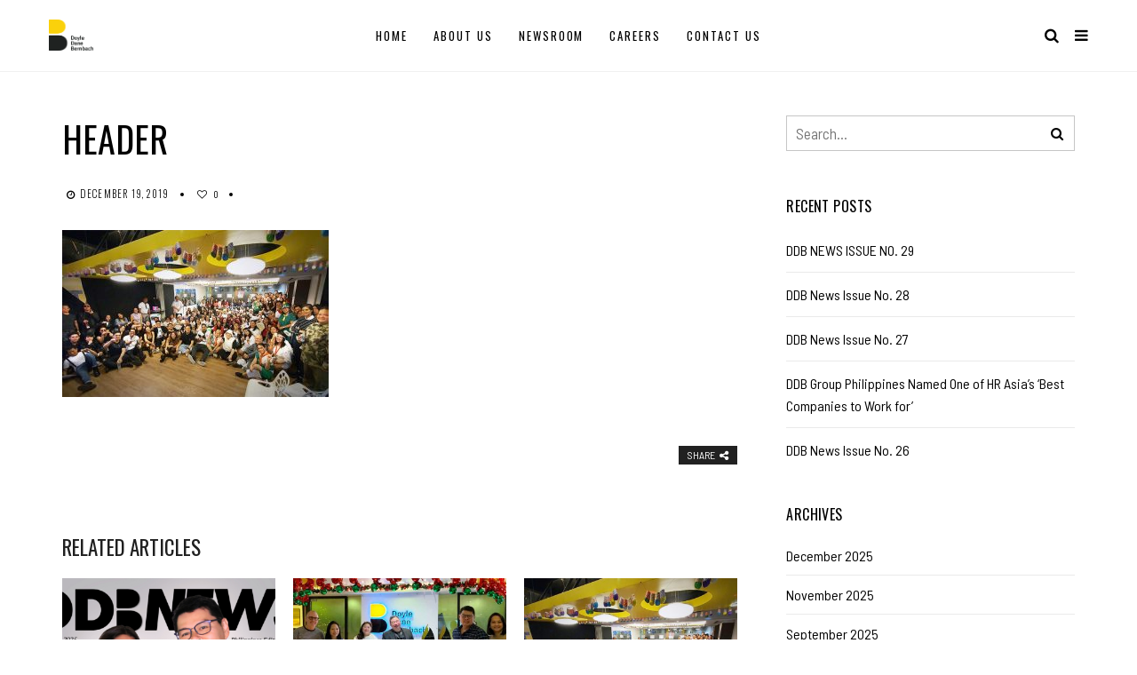

--- FILE ---
content_type: text/html; charset=UTF-8
request_url: https://ddb.com.ph/2019/12/19/ddbersidad-2019-a-groupwide-christmas-party-to-remember/header/
body_size: 12716
content:
<!DOCTYPE html>
<!--[if IE 9 ]><html class="ie ie9" lang="en-US"> <![endif]-->
<html lang="en-US">

<head>
    <meta charset="UTF-8">
    <meta name="viewport" content="width=device-width, initial-scale=1, maximum-scale=1">
        <style type='text/css'>Default CSS Comment</style><meta name='robots' content='index, follow, max-image-preview:large, max-snippet:-1, max-video-preview:-1' />
	<style>img:is([sizes="auto" i], [sizes^="auto," i]) { contain-intrinsic-size: 3000px 1500px }</style>
	
<!-- Google Tag Manager for WordPress by gtm4wp.com -->
<script data-cfasync="false" data-pagespeed-no-defer>
	var gtm4wp_datalayer_name = "dataLayer";
	var dataLayer = dataLayer || [];
</script>
<!-- End Google Tag Manager for WordPress by gtm4wp.com -->
	<!-- This site is optimized with the Yoast SEO plugin v26.4 - https://yoast.com/wordpress/plugins/seo/ -->
	<title>HEADER - DDB Group Philippines</title>
	<link rel="canonical" href="https://ddb.com.ph/2019/12/19/ddbersidad-2019-a-groupwide-christmas-party-to-remember/header/" />
	<meta property="og:locale" content="en_US" />
	<meta property="og:type" content="article" />
	<meta property="og:title" content="HEADER - DDB Group Philippines" />
	<meta property="og:url" content="https://ddb.com.ph/2019/12/19/ddbersidad-2019-a-groupwide-christmas-party-to-remember/header/" />
	<meta property="og:site_name" content="DDB Group Philippines" />
	<meta property="article:publisher" content="https://www.facebook.com/DDBGroupPhilippines/" />
	<meta property="og:image" content="https://ddb.com.ph/2019/12/19/ddbersidad-2019-a-groupwide-christmas-party-to-remember/header" />
	<meta property="og:image:width" content="1200" />
	<meta property="og:image:height" content="750" />
	<meta property="og:image:type" content="image/jpeg" />
	<meta name="twitter:card" content="summary_large_image" />
	<script type="application/ld+json" class="yoast-schema-graph">{"@context":"https://schema.org","@graph":[{"@type":"WebPage","@id":"https://ddb.com.ph/2019/12/19/ddbersidad-2019-a-groupwide-christmas-party-to-remember/header/","url":"https://ddb.com.ph/2019/12/19/ddbersidad-2019-a-groupwide-christmas-party-to-remember/header/","name":"HEADER - DDB Group Philippines","isPartOf":{"@id":"https://ddb.com.ph/#website"},"primaryImageOfPage":{"@id":"https://ddb.com.ph/2019/12/19/ddbersidad-2019-a-groupwide-christmas-party-to-remember/header/#primaryimage"},"image":{"@id":"https://ddb.com.ph/2019/12/19/ddbersidad-2019-a-groupwide-christmas-party-to-remember/header/#primaryimage"},"thumbnailUrl":"https://ddb.com.ph/wp-content/uploads/2019/12/HEADER.jpg","datePublished":"2019-12-19T10:34:06+00:00","breadcrumb":{"@id":"https://ddb.com.ph/2019/12/19/ddbersidad-2019-a-groupwide-christmas-party-to-remember/header/#breadcrumb"},"inLanguage":"en-US","potentialAction":[{"@type":"ReadAction","target":["https://ddb.com.ph/2019/12/19/ddbersidad-2019-a-groupwide-christmas-party-to-remember/header/"]}]},{"@type":"ImageObject","inLanguage":"en-US","@id":"https://ddb.com.ph/2019/12/19/ddbersidad-2019-a-groupwide-christmas-party-to-remember/header/#primaryimage","url":"https://ddb.com.ph/wp-content/uploads/2019/12/HEADER.jpg","contentUrl":"https://ddb.com.ph/wp-content/uploads/2019/12/HEADER.jpg","width":1200,"height":750},{"@type":"BreadcrumbList","@id":"https://ddb.com.ph/2019/12/19/ddbersidad-2019-a-groupwide-christmas-party-to-remember/header/#breadcrumb","itemListElement":[{"@type":"ListItem","position":1,"name":"Home","item":"https://ddb.com.ph/"},{"@type":"ListItem","position":2,"name":"DDBersidad 2019 Christmas Party!","item":"https://ddb.com.ph/2019/12/19/ddbersidad-2019-a-groupwide-christmas-party-to-remember/"},{"@type":"ListItem","position":3,"name":"HEADER"}]},{"@type":"WebSite","@id":"https://ddb.com.ph/#website","url":"https://ddb.com.ph/","name":"DDB Group Philippines","description":"DDB Group Philippines is the country’s first integrated marketing communications and services network that provides total business solutions to client partners.","publisher":{"@id":"https://ddb.com.ph/#organization"},"potentialAction":[{"@type":"SearchAction","target":{"@type":"EntryPoint","urlTemplate":"https://ddb.com.ph/?s={search_term_string}"},"query-input":{"@type":"PropertyValueSpecification","valueRequired":true,"valueName":"search_term_string"}}],"inLanguage":"en-US"},{"@type":"Organization","@id":"https://ddb.com.ph/#organization","name":"DDB Group Philippines","url":"https://ddb.com.ph/","logo":{"@type":"ImageObject","inLanguage":"en-US","@id":"https://ddb.com.ph/#/schema/logo/image/","url":"https://ddb.com.ph/wp-content/uploads/2019/10/DDB-logo.png","contentUrl":"https://ddb.com.ph/wp-content/uploads/2019/10/DDB-logo.png","width":516,"height":862,"caption":"DDB Group Philippines"},"image":{"@id":"https://ddb.com.ph/#/schema/logo/image/"},"sameAs":["https://www.facebook.com/DDBGroupPhilippines/","https://www.instagram.com/ddbgroupph/","https://ph.linkedin.com/company/ddb-group-philippines"]}]}</script>
	<!-- / Yoast SEO plugin. -->


<link rel='dns-prefetch' href='//fonts.googleapis.com' />
<link rel="alternate" type="application/rss+xml" title="DDB Group Philippines &raquo; Feed" href="https://ddb.com.ph/feed/" />
<script type="text/javascript">
/* <![CDATA[ */
window._wpemojiSettings = {"baseUrl":"https:\/\/s.w.org\/images\/core\/emoji\/16.0.1\/72x72\/","ext":".png","svgUrl":"https:\/\/s.w.org\/images\/core\/emoji\/16.0.1\/svg\/","svgExt":".svg","source":{"concatemoji":"https:\/\/ddb.com.ph\/wp-includes\/js\/wp-emoji-release.min.js?ver=6.8.3"}};
/*! This file is auto-generated */
!function(s,n){var o,i,e;function c(e){try{var t={supportTests:e,timestamp:(new Date).valueOf()};sessionStorage.setItem(o,JSON.stringify(t))}catch(e){}}function p(e,t,n){e.clearRect(0,0,e.canvas.width,e.canvas.height),e.fillText(t,0,0);var t=new Uint32Array(e.getImageData(0,0,e.canvas.width,e.canvas.height).data),a=(e.clearRect(0,0,e.canvas.width,e.canvas.height),e.fillText(n,0,0),new Uint32Array(e.getImageData(0,0,e.canvas.width,e.canvas.height).data));return t.every(function(e,t){return e===a[t]})}function u(e,t){e.clearRect(0,0,e.canvas.width,e.canvas.height),e.fillText(t,0,0);for(var n=e.getImageData(16,16,1,1),a=0;a<n.data.length;a++)if(0!==n.data[a])return!1;return!0}function f(e,t,n,a){switch(t){case"flag":return n(e,"\ud83c\udff3\ufe0f\u200d\u26a7\ufe0f","\ud83c\udff3\ufe0f\u200b\u26a7\ufe0f")?!1:!n(e,"\ud83c\udde8\ud83c\uddf6","\ud83c\udde8\u200b\ud83c\uddf6")&&!n(e,"\ud83c\udff4\udb40\udc67\udb40\udc62\udb40\udc65\udb40\udc6e\udb40\udc67\udb40\udc7f","\ud83c\udff4\u200b\udb40\udc67\u200b\udb40\udc62\u200b\udb40\udc65\u200b\udb40\udc6e\u200b\udb40\udc67\u200b\udb40\udc7f");case"emoji":return!a(e,"\ud83e\udedf")}return!1}function g(e,t,n,a){var r="undefined"!=typeof WorkerGlobalScope&&self instanceof WorkerGlobalScope?new OffscreenCanvas(300,150):s.createElement("canvas"),o=r.getContext("2d",{willReadFrequently:!0}),i=(o.textBaseline="top",o.font="600 32px Arial",{});return e.forEach(function(e){i[e]=t(o,e,n,a)}),i}function t(e){var t=s.createElement("script");t.src=e,t.defer=!0,s.head.appendChild(t)}"undefined"!=typeof Promise&&(o="wpEmojiSettingsSupports",i=["flag","emoji"],n.supports={everything:!0,everythingExceptFlag:!0},e=new Promise(function(e){s.addEventListener("DOMContentLoaded",e,{once:!0})}),new Promise(function(t){var n=function(){try{var e=JSON.parse(sessionStorage.getItem(o));if("object"==typeof e&&"number"==typeof e.timestamp&&(new Date).valueOf()<e.timestamp+604800&&"object"==typeof e.supportTests)return e.supportTests}catch(e){}return null}();if(!n){if("undefined"!=typeof Worker&&"undefined"!=typeof OffscreenCanvas&&"undefined"!=typeof URL&&URL.createObjectURL&&"undefined"!=typeof Blob)try{var e="postMessage("+g.toString()+"("+[JSON.stringify(i),f.toString(),p.toString(),u.toString()].join(",")+"));",a=new Blob([e],{type:"text/javascript"}),r=new Worker(URL.createObjectURL(a),{name:"wpTestEmojiSupports"});return void(r.onmessage=function(e){c(n=e.data),r.terminate(),t(n)})}catch(e){}c(n=g(i,f,p,u))}t(n)}).then(function(e){for(var t in e)n.supports[t]=e[t],n.supports.everything=n.supports.everything&&n.supports[t],"flag"!==t&&(n.supports.everythingExceptFlag=n.supports.everythingExceptFlag&&n.supports[t]);n.supports.everythingExceptFlag=n.supports.everythingExceptFlag&&!n.supports.flag,n.DOMReady=!1,n.readyCallback=function(){n.DOMReady=!0}}).then(function(){return e}).then(function(){var e;n.supports.everything||(n.readyCallback(),(e=n.source||{}).concatemoji?t(e.concatemoji):e.wpemoji&&e.twemoji&&(t(e.twemoji),t(e.wpemoji)))}))}((window,document),window._wpemojiSettings);
/* ]]> */
</script>
<link rel='stylesheet' id='srp-layout-stylesheet-css' href='https://ddb.com.ph/wp-content/plugins/special-recent-posts/css/layout.css?ver=6.8.3' type='text/css' media='all' />
<style id='wp-emoji-styles-inline-css' type='text/css'>

	img.wp-smiley, img.emoji {
		display: inline !important;
		border: none !important;
		box-shadow: none !important;
		height: 1em !important;
		width: 1em !important;
		margin: 0 0.07em !important;
		vertical-align: -0.1em !important;
		background: none !important;
		padding: 0 !important;
	}
</style>
<link rel='stylesheet' id='wp-block-library-css' href='https://ddb.com.ph/wp-includes/css/dist/block-library/style.min.css?ver=6.8.3' type='text/css' media='all' />
<style id='classic-theme-styles-inline-css' type='text/css'>
/*! This file is auto-generated */
.wp-block-button__link{color:#fff;background-color:#32373c;border-radius:9999px;box-shadow:none;text-decoration:none;padding:calc(.667em + 2px) calc(1.333em + 2px);font-size:1.125em}.wp-block-file__button{background:#32373c;color:#fff;text-decoration:none}
</style>
<style id='global-styles-inline-css' type='text/css'>
:root{--wp--preset--aspect-ratio--square: 1;--wp--preset--aspect-ratio--4-3: 4/3;--wp--preset--aspect-ratio--3-4: 3/4;--wp--preset--aspect-ratio--3-2: 3/2;--wp--preset--aspect-ratio--2-3: 2/3;--wp--preset--aspect-ratio--16-9: 16/9;--wp--preset--aspect-ratio--9-16: 9/16;--wp--preset--color--black: #000000;--wp--preset--color--cyan-bluish-gray: #abb8c3;--wp--preset--color--white: #ffffff;--wp--preset--color--pale-pink: #f78da7;--wp--preset--color--vivid-red: #cf2e2e;--wp--preset--color--luminous-vivid-orange: #ff6900;--wp--preset--color--luminous-vivid-amber: #fcb900;--wp--preset--color--light-green-cyan: #7bdcb5;--wp--preset--color--vivid-green-cyan: #00d084;--wp--preset--color--pale-cyan-blue: #8ed1fc;--wp--preset--color--vivid-cyan-blue: #0693e3;--wp--preset--color--vivid-purple: #9b51e0;--wp--preset--gradient--vivid-cyan-blue-to-vivid-purple: linear-gradient(135deg,rgba(6,147,227,1) 0%,rgb(155,81,224) 100%);--wp--preset--gradient--light-green-cyan-to-vivid-green-cyan: linear-gradient(135deg,rgb(122,220,180) 0%,rgb(0,208,130) 100%);--wp--preset--gradient--luminous-vivid-amber-to-luminous-vivid-orange: linear-gradient(135deg,rgba(252,185,0,1) 0%,rgba(255,105,0,1) 100%);--wp--preset--gradient--luminous-vivid-orange-to-vivid-red: linear-gradient(135deg,rgba(255,105,0,1) 0%,rgb(207,46,46) 100%);--wp--preset--gradient--very-light-gray-to-cyan-bluish-gray: linear-gradient(135deg,rgb(238,238,238) 0%,rgb(169,184,195) 100%);--wp--preset--gradient--cool-to-warm-spectrum: linear-gradient(135deg,rgb(74,234,220) 0%,rgb(151,120,209) 20%,rgb(207,42,186) 40%,rgb(238,44,130) 60%,rgb(251,105,98) 80%,rgb(254,248,76) 100%);--wp--preset--gradient--blush-light-purple: linear-gradient(135deg,rgb(255,206,236) 0%,rgb(152,150,240) 100%);--wp--preset--gradient--blush-bordeaux: linear-gradient(135deg,rgb(254,205,165) 0%,rgb(254,45,45) 50%,rgb(107,0,62) 100%);--wp--preset--gradient--luminous-dusk: linear-gradient(135deg,rgb(255,203,112) 0%,rgb(199,81,192) 50%,rgb(65,88,208) 100%);--wp--preset--gradient--pale-ocean: linear-gradient(135deg,rgb(255,245,203) 0%,rgb(182,227,212) 50%,rgb(51,167,181) 100%);--wp--preset--gradient--electric-grass: linear-gradient(135deg,rgb(202,248,128) 0%,rgb(113,206,126) 100%);--wp--preset--gradient--midnight: linear-gradient(135deg,rgb(2,3,129) 0%,rgb(40,116,252) 100%);--wp--preset--font-size--small: 13px;--wp--preset--font-size--medium: 20px;--wp--preset--font-size--large: 36px;--wp--preset--font-size--x-large: 42px;--wp--preset--spacing--20: 0.44rem;--wp--preset--spacing--30: 0.67rem;--wp--preset--spacing--40: 1rem;--wp--preset--spacing--50: 1.5rem;--wp--preset--spacing--60: 2.25rem;--wp--preset--spacing--70: 3.38rem;--wp--preset--spacing--80: 5.06rem;--wp--preset--shadow--natural: 6px 6px 9px rgba(0, 0, 0, 0.2);--wp--preset--shadow--deep: 12px 12px 50px rgba(0, 0, 0, 0.4);--wp--preset--shadow--sharp: 6px 6px 0px rgba(0, 0, 0, 0.2);--wp--preset--shadow--outlined: 6px 6px 0px -3px rgba(255, 255, 255, 1), 6px 6px rgba(0, 0, 0, 1);--wp--preset--shadow--crisp: 6px 6px 0px rgba(0, 0, 0, 1);}:where(.is-layout-flex){gap: 0.5em;}:where(.is-layout-grid){gap: 0.5em;}body .is-layout-flex{display: flex;}.is-layout-flex{flex-wrap: wrap;align-items: center;}.is-layout-flex > :is(*, div){margin: 0;}body .is-layout-grid{display: grid;}.is-layout-grid > :is(*, div){margin: 0;}:where(.wp-block-columns.is-layout-flex){gap: 2em;}:where(.wp-block-columns.is-layout-grid){gap: 2em;}:where(.wp-block-post-template.is-layout-flex){gap: 1.25em;}:where(.wp-block-post-template.is-layout-grid){gap: 1.25em;}.has-black-color{color: var(--wp--preset--color--black) !important;}.has-cyan-bluish-gray-color{color: var(--wp--preset--color--cyan-bluish-gray) !important;}.has-white-color{color: var(--wp--preset--color--white) !important;}.has-pale-pink-color{color: var(--wp--preset--color--pale-pink) !important;}.has-vivid-red-color{color: var(--wp--preset--color--vivid-red) !important;}.has-luminous-vivid-orange-color{color: var(--wp--preset--color--luminous-vivid-orange) !important;}.has-luminous-vivid-amber-color{color: var(--wp--preset--color--luminous-vivid-amber) !important;}.has-light-green-cyan-color{color: var(--wp--preset--color--light-green-cyan) !important;}.has-vivid-green-cyan-color{color: var(--wp--preset--color--vivid-green-cyan) !important;}.has-pale-cyan-blue-color{color: var(--wp--preset--color--pale-cyan-blue) !important;}.has-vivid-cyan-blue-color{color: var(--wp--preset--color--vivid-cyan-blue) !important;}.has-vivid-purple-color{color: var(--wp--preset--color--vivid-purple) !important;}.has-black-background-color{background-color: var(--wp--preset--color--black) !important;}.has-cyan-bluish-gray-background-color{background-color: var(--wp--preset--color--cyan-bluish-gray) !important;}.has-white-background-color{background-color: var(--wp--preset--color--white) !important;}.has-pale-pink-background-color{background-color: var(--wp--preset--color--pale-pink) !important;}.has-vivid-red-background-color{background-color: var(--wp--preset--color--vivid-red) !important;}.has-luminous-vivid-orange-background-color{background-color: var(--wp--preset--color--luminous-vivid-orange) !important;}.has-luminous-vivid-amber-background-color{background-color: var(--wp--preset--color--luminous-vivid-amber) !important;}.has-light-green-cyan-background-color{background-color: var(--wp--preset--color--light-green-cyan) !important;}.has-vivid-green-cyan-background-color{background-color: var(--wp--preset--color--vivid-green-cyan) !important;}.has-pale-cyan-blue-background-color{background-color: var(--wp--preset--color--pale-cyan-blue) !important;}.has-vivid-cyan-blue-background-color{background-color: var(--wp--preset--color--vivid-cyan-blue) !important;}.has-vivid-purple-background-color{background-color: var(--wp--preset--color--vivid-purple) !important;}.has-black-border-color{border-color: var(--wp--preset--color--black) !important;}.has-cyan-bluish-gray-border-color{border-color: var(--wp--preset--color--cyan-bluish-gray) !important;}.has-white-border-color{border-color: var(--wp--preset--color--white) !important;}.has-pale-pink-border-color{border-color: var(--wp--preset--color--pale-pink) !important;}.has-vivid-red-border-color{border-color: var(--wp--preset--color--vivid-red) !important;}.has-luminous-vivid-orange-border-color{border-color: var(--wp--preset--color--luminous-vivid-orange) !important;}.has-luminous-vivid-amber-border-color{border-color: var(--wp--preset--color--luminous-vivid-amber) !important;}.has-light-green-cyan-border-color{border-color: var(--wp--preset--color--light-green-cyan) !important;}.has-vivid-green-cyan-border-color{border-color: var(--wp--preset--color--vivid-green-cyan) !important;}.has-pale-cyan-blue-border-color{border-color: var(--wp--preset--color--pale-cyan-blue) !important;}.has-vivid-cyan-blue-border-color{border-color: var(--wp--preset--color--vivid-cyan-blue) !important;}.has-vivid-purple-border-color{border-color: var(--wp--preset--color--vivid-purple) !important;}.has-vivid-cyan-blue-to-vivid-purple-gradient-background{background: var(--wp--preset--gradient--vivid-cyan-blue-to-vivid-purple) !important;}.has-light-green-cyan-to-vivid-green-cyan-gradient-background{background: var(--wp--preset--gradient--light-green-cyan-to-vivid-green-cyan) !important;}.has-luminous-vivid-amber-to-luminous-vivid-orange-gradient-background{background: var(--wp--preset--gradient--luminous-vivid-amber-to-luminous-vivid-orange) !important;}.has-luminous-vivid-orange-to-vivid-red-gradient-background{background: var(--wp--preset--gradient--luminous-vivid-orange-to-vivid-red) !important;}.has-very-light-gray-to-cyan-bluish-gray-gradient-background{background: var(--wp--preset--gradient--very-light-gray-to-cyan-bluish-gray) !important;}.has-cool-to-warm-spectrum-gradient-background{background: var(--wp--preset--gradient--cool-to-warm-spectrum) !important;}.has-blush-light-purple-gradient-background{background: var(--wp--preset--gradient--blush-light-purple) !important;}.has-blush-bordeaux-gradient-background{background: var(--wp--preset--gradient--blush-bordeaux) !important;}.has-luminous-dusk-gradient-background{background: var(--wp--preset--gradient--luminous-dusk) !important;}.has-pale-ocean-gradient-background{background: var(--wp--preset--gradient--pale-ocean) !important;}.has-electric-grass-gradient-background{background: var(--wp--preset--gradient--electric-grass) !important;}.has-midnight-gradient-background{background: var(--wp--preset--gradient--midnight) !important;}.has-small-font-size{font-size: var(--wp--preset--font-size--small) !important;}.has-medium-font-size{font-size: var(--wp--preset--font-size--medium) !important;}.has-large-font-size{font-size: var(--wp--preset--font-size--large) !important;}.has-x-large-font-size{font-size: var(--wp--preset--font-size--x-large) !important;}
:where(.wp-block-post-template.is-layout-flex){gap: 1.25em;}:where(.wp-block-post-template.is-layout-grid){gap: 1.25em;}
:where(.wp-block-columns.is-layout-flex){gap: 2em;}:where(.wp-block-columns.is-layout-grid){gap: 2em;}
:root :where(.wp-block-pullquote){font-size: 1.5em;line-height: 1.6;}
</style>
<link rel='stylesheet' id='elono_fonts_url-css' href='//fonts.googleapis.com/css?family=Oswald%3A100%2C200%2C300%2C400%2C500%2C600%2C700%2C800%2C900%2C400italic%2C700italic%2C900italic%7CBarlow+Semi+Condensed%3A100%2C200%2C300%2C400%2C500%2C600%2C700%2C800%2C900%2C400italic%2C700italic%2C900italic%7COswald%3A100%2C200%2C300%2C400%2C500%2C600%2C700%2C800%2C900%2C400italic%2C700italic%2C900italic&#038;subset=latin%2Clatin-ext%2Ccyrillic%2Ccyrillic-ext%2Cgreek%2Cgreek-ext%2Cvietnamese&#038;ver=1.2' type='text/css' media='all' />
<link rel='stylesheet' id='bootstrap-css' href='https://ddb.com.ph/wp-content/themes/elono/css/bootstrap.css?ver=1.2' type='text/css' media='all' />
<link rel='stylesheet' id='elono_style-css' href='https://ddb.com.ph/wp-content/themes/elono/style.css?ver=1.2' type='text/css' media='all' />
<link rel='stylesheet' id='elono_responsive-css' href='https://ddb.com.ph/wp-content/themes/elono/css/responsive.css?ver=1.2' type='text/css' media='all' />
<style id='elono_responsive-inline-css' type='text/css'>

.container{max-width: 1170px !important;}


.grid-sidebar .box .jl_post_title_top .image-post-title, .grid-sidebar .blog_large_post_style .post-entry-content .image-post-title, .grid-sidebar .blog_large_post_style .post-entry-content h1, .blog_large_post_style .post-entry-content .image-post-title, .blog_large_post_style .post-entry-content h1, .blog_large_overlay_post_style.box .post-entry-content .image-post-title a{font-size: 30px !important; }
.grid-sidebar .box .image-post-title, .show3_post_col_home .grid4_home_post_display .blog_grid_post_style .image-post-title{font-size: 22px !important; }
.jl_grid_large2col.jl_post_loop_wrapper.jl_grid_4col_home .grid-sidebar .box .image-post-title{font-size: 32px !important;}
.sd{font-size: 25px !important; }
.header_top_bar_wrapper .navigation_wrapper #jl_top_menu li a, .meta-category-small a, .item_slide_caption .post-meta.meta-main-img, .post-meta.meta-main-img, .post-meta-bot-in, .post-meta span, .single-post-meta-wrapper span, .comment time, .post_large_footer_meta, .blog_large_post_style .large_post_content .jelly_read_more_wrapper a, .love_post_view_header a, .header_date_display, .jl_continue_reading, .menu_post_feature .builder_cat_title_list_style li, .builder_cat_title_list_style li, .main_new_ticker_wrapper .post-date, .main_new_ticker_wrapper .news_ticker_title_style, .jl_rating_front .jl_rating_value, .pop_post_right_slider .headding_pop_post, .jl_main_right_number .jl_number_list, .jl_grid_more .jl_slider_readding, .page_builder_listpost.jelly_homepage_builder .jl_list_more a, .jl_s_slide_text_wrapper .banner-container .jl_ssider_more{font-family: Oswald !important;}
#mainmenu li > a, #content_nav .menu_moble_slide > li a, .header_layout_style3_custom .navigation_wrapper > ul > li > a, .header_magazine_full_screen .navigation_wrapper .jl_main_menu > li > a{font-family: Oswald !important;  font-size:13px !important; font-weight:400 !important; text-transform: uppercase !important; letter-spacing: .15em !important;}
#content_nav .menu_moble_slide > li a{font-size: 12px !important;}
.content_single_page p, .single_section_content .post_content, .single_section_content .post_content p{font-size: 17px !important;}
body, p, .date_post_large_display, #search_block_top #search_query_top, .tagcloud a, .format-quote a p.quote_source, .blog_large_post_style .large_post_content .jelly_read_more_wrapper a, .blog_grid_post_style .jelly_read_more_wrapper a, .blog_list_post_style .jelly_read_more_wrapper a, .pagination-more div a,
.meta-category-small-builder a, .full-slider-wrapper .banner-carousel-item .banner-container .more_btn a, .single-item-slider .banner-carousel-item .banner-container .more_btn a{font-family:Barlow Semi Condensed !important; font-weight: 400 !important;}   
.single_section_content .post_content blockquote p{font-size: 20px !important;}

h1, h2, h3, h4, h5, h6, h1 a, h2 a, h3 a, h4 a, h5 a, h6 a, .postnav #prepost, .postnav  #nextpost, .bbp-forum-title, .single_post_arrow_content #prepost, .single_post_arrow_content #nextpost{font-weight: 400 !important; text-transform: uppercase !important; letter-spacing: 0px !important;}
h1, h2, h3, h4, h5, h6, h1 a, h2 a, h3 a, h4 a, h5 a, h6 a, .postnav #prepost, .postnav  #nextpost, .bbp-forum-title, .single_post_arrow_content #prepost, .single_post_arrow_content #nextpost{line-height: 1.3 !important;}
.footer_carousel .meta-comment ,.item_slide_caption h1 a,  .tickerfloat, .box-1 .inside h3, .detailholder.medium h3, .feature-post-list .feature-post-title, .widget-title h2, .image-post-title, .grid.caption_header h3, ul.tabs li a, h1, h2, h3, h4, h5, h6, .carousel_title, .postnav a, .format-aside a p.aside_title, .date_post_large_display, .social-count-plus span,
.sf-top-menu li a, .large_continue_reading span, #commentform #submit, .wpcf7-form-control.wpcf7-submit, .single_post_arrow_content #prepost, .single_post_arrow_content #nextpost, .cfs_from_wrapper .cfs_form_title, .comment-meta .comment-author-name{font-family:Oswald !important;}   
 


.navigation_wrapper #mainmenu.jl_main_menu > li li > a{ font-size: 11px !important; font-weight: 400 !important;}
.cat-item-265 span{background: #f9d922 !important;}.cat-item-2 span{background: #dd3333 !important;}.cat-item-267 span{background:  !important;}.cat-item-8 span{background: #ef0ebe !important;}.cat-item-10 span{background: #1e73be !important;}.cat-item-277 span{background:  !important;}.cat-item-1 span{background: #8224e3 !important;}.cat-item-3 span{background: #8224e3 !important;}.cat-item-223 span{background: #dd8500 !important;}.cat-item-9 span{background: #81d742 !important;}
</style>
<script type="text/javascript" src="https://ddb.com.ph/wp-includes/js/jquery/jquery.min.js?ver=3.7.1" id="jquery-core-js"></script>
<script type="text/javascript" src="https://ddb.com.ph/wp-includes/js/jquery/jquery-migrate.min.js?ver=3.4.1" id="jquery-migrate-js"></script>
<link rel="https://api.w.org/" href="https://ddb.com.ph/wp-json/" /><link rel="alternate" title="JSON" type="application/json" href="https://ddb.com.ph/wp-json/wp/v2/media/2086" /><link rel="EditURI" type="application/rsd+xml" title="RSD" href="https://ddb.com.ph/xmlrpc.php?rsd" />
<meta name="generator" content="WordPress 6.8.3" />
<link rel='shortlink' href='https://ddb.com.ph/?p=2086' />
<link rel="alternate" title="oEmbed (JSON)" type="application/json+oembed" href="https://ddb.com.ph/wp-json/oembed/1.0/embed?url=https%3A%2F%2Fddb.com.ph%2F2019%2F12%2F19%2Fddbersidad-2019-a-groupwide-christmas-party-to-remember%2Fheader%2F" />
<link rel="alternate" title="oEmbed (XML)" type="text/xml+oembed" href="https://ddb.com.ph/wp-json/oembed/1.0/embed?url=https%3A%2F%2Fddb.com.ph%2F2019%2F12%2F19%2Fddbersidad-2019-a-groupwide-christmas-party-to-remember%2Fheader%2F&#038;format=xml" />

<!-- Google Tag Manager for WordPress by gtm4wp.com -->
<!-- GTM Container placement set to footer -->
<script data-cfasync="false" data-pagespeed-no-defer type="text/javascript">
	var dataLayer_content = {"pagePostType":"attachment","pagePostType2":"single-attachment","pagePostAuthor":"Maricar Angeles"};
	dataLayer.push( dataLayer_content );
</script>
<script data-cfasync="false" data-pagespeed-no-defer type="text/javascript">
(function(w,d,s,l,i){w[l]=w[l]||[];w[l].push({'gtm.start':
new Date().getTime(),event:'gtm.js'});var f=d.getElementsByTagName(s)[0],
j=d.createElement(s),dl=l!='dataLayer'?'&l='+l:'';j.async=true;j.src=
'//www.googletagmanager.com/gtm.js?id='+i+dl;f.parentNode.insertBefore(j,f);
})(window,document,'script','dataLayer','GTM-NKJTMD');
</script>
<!-- End Google Tag Manager for WordPress by gtm4wp.com -->
<style type="text/css"></style>
<style>
.synved-social-resolution-single {
display: inline-block;
}
.synved-social-resolution-normal {
display: inline-block;
}
.synved-social-resolution-hidef {
display: none;
}

@media only screen and (min--moz-device-pixel-ratio: 2),
only screen and (-o-min-device-pixel-ratio: 2/1),
only screen and (-webkit-min-device-pixel-ratio: 2),
only screen and (min-device-pixel-ratio: 2),
only screen and (min-resolution: 2dppx),
only screen and (min-resolution: 192dpi) {
	.synved-social-resolution-normal {
	display: none;
	}
	.synved-social-resolution-hidef {
	display: inline-block;
	}
}
</style><link rel="icon" href="https://ddb.com.ph/wp-content/uploads/2019/10/cropped-Site-Icon-32x32.png" sizes="32x32" />
<link rel="icon" href="https://ddb.com.ph/wp-content/uploads/2019/10/cropped-Site-Icon-192x192.png" sizes="192x192" />
<link rel="apple-touch-icon" href="https://ddb.com.ph/wp-content/uploads/2019/10/cropped-Site-Icon-180x180.png" />
<meta name="msapplication-TileImage" content="https://ddb.com.ph/wp-content/uploads/2019/10/cropped-Site-Icon-270x270.png" />
		<style type="text/css" id="wp-custom-css">
			.banner-container .post-date{
	color: #fff!important;
}
		</style>
		    <!-- end head -->
</head>

<body class="attachment wp-singular attachment-template-default single single-attachment postid-2086 attachmentid-2086 attachment-jpeg wp-theme-elono mobile_nav_class jl-has-sidebar" itemscope="itemscope" itemtype="http://schema.org/WebPage">
    <div class="options_layout_wrapper  jl_none_box_styles">
        <div class="options_layout_container full_layout_enable_front">
            <!-- Start header -->
<div class="jl_topa_blank_nav"></div>
<header class="header-wraper header_magazine_full_screen header_magazine_full_screen jl_topa_menu_sticky options_dark_header">
    <!-- Start Main menu -->
    <div id="menu_wrapper" class="menu_wrapper">
        <!-- begin logo -->
        <div class="logo_small_wrapper_table">
            <div class="logo_small_wrapper">
                <a class="logo_link" href="https://ddb.com.ph/">
                                                            <img class="logo_black" src="https://ddb.com.ph/wp-content/uploads/2019/10/STACKED-BLACK-YELLOW-RGB.png" alt="DDB Group Philippines is the country’s first integrated marketing communications and services network that provides total business solutions to client partners." />
                                    </a>
            </div>
        </div>

        <!-- end logo -->
        <!-- main menu -->
        <div class="menu-primary-container navigation_wrapper header_layout_style1_custom">
                        <ul id="mainmenu" class="jl_main_menu"><li id="menu-item-1431" class="menu-item menu-item-type-post_type menu-item-object-page menu-item-home"><a href="https://ddb.com.ph/">Home<span class="border-menu"></span></a></li>
<li id="menu-item-88" class="menu-item menu-item-type-post_type menu-item-object-page"><a href="https://ddb.com.ph/about/">About Us<span class="border-menu"></span></a></li>
<li id="menu-item-1453" class="menu-item menu-item-type-post_type menu-item-object-page current_page_parent"><a href="https://ddb.com.ph/newsroom/">Newsroom<span class="border-menu"></span></a></li>
<li id="menu-item-1457" class="menu-item menu-item-type-post_type menu-item-object-page"><a href="https://ddb.com.ph/careers/">Careers<span class="border-menu"></span></a></li>
<li id="menu-item-1459" class="menu-item menu-item-type-post_type menu-item-object-page"><a href="https://ddb.com.ph/contact/">Contact Us<span class="border-menu"></span></a></li>
</ul>            
            <div class="clearfix"></div>
        </div>
        <!-- end main menu -->
        <div class="search_header_menu">
            <div class="menu_mobile_icons"><i class="fa fa-bars"></i></div>
                        <div class="search_header_wrapper search_form_menu_personal_click"><i class="fa fa-search"></i></div>
                    </div>
    </div>
</header>
<!-- end header -->
            <div id="content_nav" class="jl_mobile_nav_wrapper">
                <div id="nav" class="jl_mobile_nav_inner">
                    <div class="menu_mobile_icons mobile_close_icons closed_menu"><i class="fa fa-close"></i></div>
                                        <ul id="mobile_menu_slide" class="menu_moble_slide"><li class="menu-item menu-item-type-post_type menu-item-object-page menu-item-home menu-item-1431"><a href="https://ddb.com.ph/">Home<span class="border-menu"></span></a></li>
<li class="menu-item menu-item-type-post_type menu-item-object-page menu-item-88"><a href="https://ddb.com.ph/about/">About Us<span class="border-menu"></span></a></li>
<li class="menu-item menu-item-type-post_type menu-item-object-page current_page_parent menu-item-1453"><a href="https://ddb.com.ph/newsroom/">Newsroom<span class="border-menu"></span></a></li>
<li class="menu-item menu-item-type-post_type menu-item-object-page menu-item-1457"><a href="https://ddb.com.ph/careers/">Careers<span class="border-menu"></span></a></li>
<li class="menu-item menu-item-type-post_type menu-item-object-page menu-item-1459"><a href="https://ddb.com.ph/contact/">Contact Us<span class="border-menu"></span></a></li>
</ul>                    
                    <div id="archives-4" class="widget widget_archive"><div class="widget-title"><h2>Archives</h2></div>		<label class="screen-reader-text" for="archives-dropdown-4">Archives</label>
		<select id="archives-dropdown-4" name="archive-dropdown">
			
			<option value="">Select Month</option>
				<option value='https://ddb.com.ph/2025/12/'> December 2025 </option>
	<option value='https://ddb.com.ph/2025/11/'> November 2025 </option>
	<option value='https://ddb.com.ph/2025/09/'> September 2025 </option>
	<option value='https://ddb.com.ph/2025/08/'> August 2025 </option>
	<option value='https://ddb.com.ph/2025/07/'> July 2025 </option>
	<option value='https://ddb.com.ph/2025/06/'> June 2025 </option>
	<option value='https://ddb.com.ph/2025/05/'> May 2025 </option>
	<option value='https://ddb.com.ph/2024/12/'> December 2024 </option>
	<option value='https://ddb.com.ph/2024/08/'> August 2024 </option>
	<option value='https://ddb.com.ph/2024/06/'> June 2024 </option>
	<option value='https://ddb.com.ph/2024/05/'> May 2024 </option>
	<option value='https://ddb.com.ph/2024/02/'> February 2024 </option>
	<option value='https://ddb.com.ph/2023/08/'> August 2023 </option>
	<option value='https://ddb.com.ph/2023/05/'> May 2023 </option>
	<option value='https://ddb.com.ph/2023/03/'> March 2023 </option>
	<option value='https://ddb.com.ph/2022/11/'> November 2022 </option>
	<option value='https://ddb.com.ph/2022/09/'> September 2022 </option>
	<option value='https://ddb.com.ph/2022/07/'> July 2022 </option>
	<option value='https://ddb.com.ph/2022/05/'> May 2022 </option>
	<option value='https://ddb.com.ph/2022/02/'> February 2022 </option>
	<option value='https://ddb.com.ph/2021/11/'> November 2021 </option>
	<option value='https://ddb.com.ph/2021/08/'> August 2021 </option>
	<option value='https://ddb.com.ph/2021/07/'> July 2021 </option>
	<option value='https://ddb.com.ph/2021/05/'> May 2021 </option>
	<option value='https://ddb.com.ph/2021/04/'> April 2021 </option>
	<option value='https://ddb.com.ph/2021/03/'> March 2021 </option>
	<option value='https://ddb.com.ph/2021/02/'> February 2021 </option>
	<option value='https://ddb.com.ph/2020/11/'> November 2020 </option>
	<option value='https://ddb.com.ph/2020/07/'> July 2020 </option>
	<option value='https://ddb.com.ph/2020/06/'> June 2020 </option>
	<option value='https://ddb.com.ph/2020/03/'> March 2020 </option>
	<option value='https://ddb.com.ph/2020/02/'> February 2020 </option>
	<option value='https://ddb.com.ph/2020/01/'> January 2020 </option>
	<option value='https://ddb.com.ph/2019/12/'> December 2019 </option>
	<option value='https://ddb.com.ph/2019/11/'> November 2019 </option>
	<option value='https://ddb.com.ph/2019/10/'> October 2019 </option>
	<option value='https://ddb.com.ph/2019/09/'> September 2019 </option>
	<option value='https://ddb.com.ph/2019/08/'> August 2019 </option>
	<option value='https://ddb.com.ph/2019/07/'> July 2019 </option>
	<option value='https://ddb.com.ph/2019/03/'> March 2019 </option>
	<option value='https://ddb.com.ph/2018/09/'> September 2018 </option>
	<option value='https://ddb.com.ph/2017/12/'> December 2017 </option>
	<option value='https://ddb.com.ph/2017/09/'> September 2017 </option>
	<option value='https://ddb.com.ph/2017/01/'> January 2017 </option>

		</select>

			<script type="text/javascript">
/* <![CDATA[ */

(function() {
	var dropdown = document.getElementById( "archives-dropdown-4" );
	function onSelectChange() {
		if ( dropdown.options[ dropdown.selectedIndex ].value !== '' ) {
			document.location.href = this.options[ this.selectedIndex ].value;
		}
	}
	dropdown.onchange = onSelectChange;
})();

/* ]]> */
</script>
</div>                </div>
            </div>
            <div class="search_form_menu_personal">
                <div class="search_header_wrapper search_form_menu_personal_click search_close_btn_pop"><i class="fa fa-close"></i></div>
                <form method="get" class="searchform_theme" action="https://ddb.com.ph/">
    <input type="text" placeholder="Search..." value="" name="s" class="search_btn" />
    <button type="submit" class="button"><i class="fa fa-search"></i></button>
</form>            </div>
            <div class="mobile_menu_overlay"></div>

<!-- begin content -->

<section id="content_main" class="clearfix">
    <div class="container">
        <div class="row main_content">

            <div class="col-md-8  loop-large-post" id="content">
                <div class="widget_container content_page">
                    <!-- start post -->
                    <div class="post-2086 attachment type-attachment status-inherit hentry" id="post-2086">

                        <div class="single_section_content box blog_large_post_style">

                            <div class="jl_single_style1">
                    <div class="single_post_entry_content single_bellow_left_align">
                        <h1 class="single_post_title_main" itemprop="headline">
                HEADER            </h1>
            <p class="post_subtitle_text" itemprop="description">
                            </p>
            <span class="single-post-meta-wrapper"><span class="post-date updated" datetime="December 19, 2019" itemprop="datePublished"><i class="fa fa-clock-o"></i>December 19, 2019</span><a href="#" class="jm-post-like" data-post_id="2086" title="Like"><i class="fa fa-heart-o"></i>0</a></span>        </div>
    </div>
                            <div class="post_content" itemprop="articleBody">
                                <p class="attachment"><a href='https://ddb.com.ph/wp-content/uploads/2019/12/HEADER.jpg'><img fetchpriority="high" decoding="async" width="300" height="188" src="https://ddb.com.ph/wp-content/uploads/2019/12/HEADER-300x188.jpg" class="attachment-medium size-medium" alt="" srcset="https://ddb.com.ph/wp-content/uploads/2019/12/HEADER-300x188.jpg 300w, https://ddb.com.ph/wp-content/uploads/2019/12/HEADER-768x480.jpg 768w, https://ddb.com.ph/wp-content/uploads/2019/12/HEADER-1024x640.jpg 1024w, https://ddb.com.ph/wp-content/uploads/2019/12/HEADER-1000x625.jpg 1000w, https://ddb.com.ph/wp-content/uploads/2019/12/HEADER-832x520.jpg 832w, https://ddb.com.ph/wp-content/uploads/2019/12/HEADER.jpg 1200w" sizes="(max-width: 300px) 100vw, 300px" /></a></p>
                            </div>
                                                        <div class="clearfix"></div>
                            <div class="single_tag_share">
                                
                                                                <div class="single_post_share_icons">
                                    Share<i class="fa fa-share-alt"></i></div>
                                                            </div>


                                                        		<div class="single_post_share_wrapper">
<div class="single_post_share_icons social_popup_close"><i class="fa fa-close"></i></div>
<ul class="single_post_share_icon_post">
    <li class="single_post_share_facebook"><a href="http://www.facebook.com/share.php?u=https://ddb.com.ph/2019/12/19/ddbersidad-2019-a-groupwide-christmas-party-to-remember/header/" target="_blank"><i class="fa fa-facebook"></i></a></li>
    <li class="single_post_share_twitter"><a href="http://twitter.com/home?status=https://ddb.com.ph/2019/12/19/ddbersidad-2019-a-groupwide-christmas-party-to-remember/header/%20-%20HEADER" target="_blank"><i class="fa fa-twitter"></i></a></li>
    <li class="single_post_share_google_plus"><a href="https://plus.google.com/share?url=https://ddb.com.ph/2019/12/19/ddbersidad-2019-a-groupwide-christmas-party-to-remember/header/" target="_blank"><i class="fa fa-google-plus"></i></a></li>
    <li class="single_post_share_pinterest"><a href="http://pinterest.com/pin/create/button/?url=https://ddb.com.ph/2019/12/19/ddbersidad-2019-a-groupwide-christmas-party-to-remember/header/&media=" target="_blank"><i class="fa fa-pinterest"></i></a></li>
    <li class="single_post_share_linkedin"><a href="http://www.linkedin.com/shareArticle?mini=true&url=https://ddb.com.ph/2019/12/19/ddbersidad-2019-a-groupwide-christmas-party-to-remember/header/&title=https://ddb.com.ph/2019/12/19/ddbersidad-2019-a-groupwide-christmas-party-to-remember/header/" target="_blank"><i class="fa fa-linkedin"></i></a></li>
    <li class="single_post_share_ftumblr"><a href="http://www.tumblr.com/share/link?url=https://ddb.com.ph/2019/12/19/ddbersidad-2019-a-groupwide-christmas-party-to-remember/header/&name=https://ddb.com.ph/2019/12/19/ddbersidad-2019-a-groupwide-christmas-party-to-remember/header/" target="_blank"><i class="fa fa-tumblr"></i></a></li>
</ul>
</div>
	                            

                            

                            

                            
                            
                            
                                                        <div class="related-posts">

                                <h4>
                                    Related Articles                                </h4>

                                <div class="single_related_post">

                                    
                                    <div class="jl_related_feature_items">
                                        <div class="jl_related_feature_items_in">
                                                                                        <div class="image-post-thumb">
                                                <a href="https://ddb.com.ph/2025/07/04/ddb-news-issue-no-26/" class="link_image featured-thumbnail" title="DDB News Issue No. 26">
                                                    <img width="400" height="280" src="https://ddb.com.ph/wp-content/uploads/2025/07/websitearticle-resize-400x280.png" class="attachment-elono_slider_grid_small size-elono_slider_grid_small wp-post-image" alt="" decoding="async" loading="lazy" />                                                    <div class="background_over_image"></div>
                                                </a>
                                            </div>
                                                                                        <div class="post-entry-content">
                                                <span class="meta-category-small"><a class="post-category-color-text" style="background:" href="https://ddb.com.ph/category/publications/">Publications</a></span>                                                <span class="post-meta meta-main-img auto_image_with_date"><span class="post-date"><i class="fa fa-clock-o"></i>July 4, 2025</span></span>                                                <h3 class="jl-post-title"><a href="https://ddb.com.ph/2025/07/04/ddb-news-issue-no-26/">
                                                        DDB News Issue No. 26</a></h3>
                                                <div class="content_post_grid">
                                                    <p>
                                                        

                                                    </p>
                                                </div>
                                            </div>

                                        </div>
                                    </div>


                                                                        
                                    <div class="jl_related_feature_items">
                                        <div class="jl_related_feature_items_in">
                                                                                        <div class="image-post-thumb">
                                                <a href="https://ddb.com.ph/2020/01/07/jumpstart-breakfast-2020/" class="link_image featured-thumbnail" title="Jumpstart Breakfast 2020">
                                                    <img width="400" height="280" src="https://ddb.com.ph/wp-content/uploads/2020/01/JUMPSTART-WITH-EXECOM-1600x750-400x280.jpg" class="attachment-elono_slider_grid_small size-elono_slider_grid_small wp-post-image" alt="" decoding="async" loading="lazy" />                                                    <div class="background_over_image"></div>
                                                </a>
                                            </div>
                                                                                        <div class="post-entry-content">
                                                <span class="meta-category-small"><a class="post-category-color-text" style="background:#8224e3" href="https://ddb.com.ph/category/fun-socials-and-activities/">Townhall / Celebrations</a><a class="post-category-color-text" style="background:#81d742" href="https://ddb.com.ph/category/whats-new/">What’s New</a></span>                                                <span class="post-meta meta-main-img auto_image_with_date"><span class="post-date"><i class="fa fa-clock-o"></i>January 7, 2020</span></span>                                                <h3 class="jl-post-title"><a href="https://ddb.com.ph/2020/01/07/jumpstart-breakfast-2020/">
                                                        Jumpstart Breakfast 2020</a></h3>
                                                <div class="content_post_grid">
                                                    <p>
                                                        DDB Group Philippines continues its tradition of holding a New Year Mass followed by&#8230;
                                                    </p>
                                                </div>
                                            </div>

                                        </div>
                                    </div>


                                    <div class="clear_2col_related"></div>                                    
                                    <div class="jl_related_feature_items">
                                        <div class="jl_related_feature_items_in">
                                                                                        <div class="image-post-thumb">
                                                <a href="https://ddb.com.ph/2019/12/19/ddbersidad-2019-a-groupwide-christmas-party-to-remember/" class="link_image featured-thumbnail" title="DDBersidad 2019 Christmas Party!">
                                                    <img width="400" height="280" src="https://ddb.com.ph/wp-content/uploads/2019/12/HEADER-400x280.jpg" class="attachment-elono_slider_grid_small size-elono_slider_grid_small wp-post-image" alt="" decoding="async" loading="lazy" />                                                    <div class="background_over_image"></div>
                                                </a>
                                            </div>
                                                                                        <div class="post-entry-content">
                                                <span class="meta-category-small"><a class="post-category-color-text" style="background:#8224e3" href="https://ddb.com.ph/category/fun-socials-and-activities/">Townhall / Celebrations</a><a class="post-category-color-text" style="background:#81d742" href="https://ddb.com.ph/category/whats-new/">What’s New</a></span>                                                <span class="post-meta meta-main-img auto_image_with_date"><span class="post-date"><i class="fa fa-clock-o"></i>December 19, 2019</span></span>                                                <h3 class="jl-post-title"><a href="https://ddb.com.ph/2019/12/19/ddbersidad-2019-a-groupwide-christmas-party-to-remember/">
                                                        DDBersidad 2019 Christmas Party!</a></h3>
                                                <div class="content_post_grid">
                                                    <p>
                                                        DDB Group Philippines surely ended the year with a bang!
With its University themed Groupwide&#8230;
                                                    </p>
                                                </div>
                                            </div>

                                        </div>
                                    </div>


                                    <div class="clear_3col_related"></div>                                    
                                    <div class="jl_related_feature_items">
                                        <div class="jl_related_feature_items_in">
                                                                                        <div class="image-post-thumb">
                                                <a href="https://ddb.com.ph/2025/12/20/ddb-news-issue-no-29/" class="link_image featured-thumbnail" title="DDB NEWS ISSUE NO. 29">
                                                    <img width="400" height="280" src="https://ddb.com.ph/wp-content/uploads/2025/12/WEBSITE-BANNER-2025--400x280.png" class="attachment-elono_slider_grid_small size-elono_slider_grid_small wp-post-image" alt="" decoding="async" loading="lazy" />                                                    <div class="background_over_image"></div>
                                                </a>
                                            </div>
                                                                                        <div class="post-entry-content">
                                                <span class="meta-category-small"><a class="post-category-color-text" style="background:" href="https://ddb.com.ph/category/publications/">Publications</a></span>                                                <span class="post-meta meta-main-img auto_image_with_date"><span class="post-date"><i class="fa fa-clock-o"></i>December 20, 2025</span></span>                                                <h3 class="jl-post-title"><a href="https://ddb.com.ph/2025/12/20/ddb-news-issue-no-29/">
                                                        DDB NEWS ISSUE NO. 29</a></h3>
                                                <div class="content_post_grid">
                                                    <p>
                                                        
                                                    </p>
                                                </div>
                                            </div>

                                        </div>
                                    </div>


                                    <div class="clear_2col_related"></div>                                    
                                    <div class="jl_related_feature_items">
                                        <div class="jl_related_feature_items_in">
                                                                                        <div class="post-entry-content">
                                                <span class="meta-category-small"><a class="post-category-color-text" style="background:" href="https://ddb.com.ph/category/publications/">Publications</a></span>                                                <span class="post-meta meta-main-img auto_image_with_date"><span class="post-date"><i class="fa fa-clock-o"></i>November 8, 2025</span></span>                                                <h3 class="jl-post-title"><a href="https://ddb.com.ph/2025/11/08/ddb-news-issue-no-28/">
                                                        DDB News Issue No. 28</a></h3>
                                                <div class="content_post_grid">
                                                    <p>
                                                        




                                                    </p>
                                                </div>
                                            </div>

                                        </div>
                                    </div>


                                                                        
                                    <div class="jl_related_feature_items">
                                        <div class="jl_related_feature_items_in">
                                                                                        <div class="image-post-thumb">
                                                <a href="https://ddb.com.ph/2025/09/05/ddb-news-issue-no-26-2/" class="link_image featured-thumbnail" title="DDB News Issue No. 27">
                                                    <img width="400" height="280" src="https://ddb.com.ph/wp-content/uploads/2025/09/DDB-WEBSITE-BANNER-1-400x280.png" class="attachment-elono_slider_grid_small size-elono_slider_grid_small wp-post-image" alt="" decoding="async" loading="lazy" />                                                    <div class="background_over_image"></div>
                                                </a>
                                            </div>
                                                                                        <div class="post-entry-content">
                                                <span class="meta-category-small"><a class="post-category-color-text" style="background:" href="https://ddb.com.ph/category/publications/">Publications</a></span>                                                <span class="post-meta meta-main-img auto_image_with_date"><span class="post-date"><i class="fa fa-clock-o"></i>September 5, 2025</span></span>                                                <h3 class="jl-post-title"><a href="https://ddb.com.ph/2025/09/05/ddb-news-issue-no-26-2/">
                                                        DDB News Issue No. 27</a></h3>
                                                <div class="content_post_grid">
                                                    <p>
                                                                                                            </p>
                                                </div>
                                            </div>

                                        </div>
                                    </div>


                                    <div class="clear_2col_related"></div>                                                                    </div>

                            </div>
                                                        <!-- comment -->
                                                    </div>
                    </div>
                    <!-- end post -->
                    <div class="brack_space"></div>
                </div>
            </div>

                        <div class="col-md-4" id="sidebar">
                <div id="search-2" class="widget widget_search"><form method="get" class="searchform_theme" action="https://ddb.com.ph/">
    <input type="text" placeholder="Search..." value="" name="s" class="search_btn" />
    <button type="submit" class="button"><i class="fa fa-search"></i></button>
</form></div>
		<div id="recent-posts-2" class="widget widget_recent_entries">
		<div class="widget-title"><h2>Recent Posts</h2></div>
		<ul>
											<li>
					<a href="https://ddb.com.ph/2025/12/20/ddb-news-issue-no-29/">DDB NEWS ISSUE NO. 29</a>
									</li>
											<li>
					<a href="https://ddb.com.ph/2025/11/08/ddb-news-issue-no-28/">DDB News Issue No. 28</a>
									</li>
											<li>
					<a href="https://ddb.com.ph/2025/09/05/ddb-news-issue-no-26-2/">DDB News Issue No. 27</a>
									</li>
											<li>
					<a href="https://ddb.com.ph/2025/08/30/ddb-group-philippines-named-one-of-hr-asias-best-companies-to-work-for/">DDB Group Philippines Named One of HR Asia&#8217;s &#8216;Best Companies to Work for&#8217;</a>
									</li>
											<li>
					<a href="https://ddb.com.ph/2025/07/04/ddb-news-issue-no-26/">DDB News Issue No. 26</a>
									</li>
					</ul>

		</div><div id="archives-2" class="widget widget_archive"><div class="widget-title"><h2>Archives</h2></div>
			<ul>
					<li><a href='https://ddb.com.ph/2025/12/'>December 2025</a></li>
	<li><a href='https://ddb.com.ph/2025/11/'>November 2025</a></li>
	<li><a href='https://ddb.com.ph/2025/09/'>September 2025</a></li>
	<li><a href='https://ddb.com.ph/2025/08/'>August 2025</a></li>
	<li><a href='https://ddb.com.ph/2025/07/'>July 2025</a></li>
	<li><a href='https://ddb.com.ph/2025/06/'>June 2025</a></li>
	<li><a href='https://ddb.com.ph/2025/05/'>May 2025</a></li>
	<li><a href='https://ddb.com.ph/2024/12/'>December 2024</a></li>
	<li><a href='https://ddb.com.ph/2024/08/'>August 2024</a></li>
	<li><a href='https://ddb.com.ph/2024/06/'>June 2024</a></li>
	<li><a href='https://ddb.com.ph/2024/05/'>May 2024</a></li>
	<li><a href='https://ddb.com.ph/2024/02/'>February 2024</a></li>
	<li><a href='https://ddb.com.ph/2023/08/'>August 2023</a></li>
	<li><a href='https://ddb.com.ph/2023/05/'>May 2023</a></li>
	<li><a href='https://ddb.com.ph/2023/03/'>March 2023</a></li>
	<li><a href='https://ddb.com.ph/2022/11/'>November 2022</a></li>
	<li><a href='https://ddb.com.ph/2022/09/'>September 2022</a></li>
	<li><a href='https://ddb.com.ph/2022/07/'>July 2022</a></li>
	<li><a href='https://ddb.com.ph/2022/05/'>May 2022</a></li>
	<li><a href='https://ddb.com.ph/2022/02/'>February 2022</a></li>
	<li><a href='https://ddb.com.ph/2021/11/'>November 2021</a></li>
	<li><a href='https://ddb.com.ph/2021/08/'>August 2021</a></li>
	<li><a href='https://ddb.com.ph/2021/07/'>July 2021</a></li>
	<li><a href='https://ddb.com.ph/2021/05/'>May 2021</a></li>
	<li><a href='https://ddb.com.ph/2021/04/'>April 2021</a></li>
	<li><a href='https://ddb.com.ph/2021/03/'>March 2021</a></li>
	<li><a href='https://ddb.com.ph/2021/02/'>February 2021</a></li>
	<li><a href='https://ddb.com.ph/2020/11/'>November 2020</a></li>
	<li><a href='https://ddb.com.ph/2020/07/'>July 2020</a></li>
	<li><a href='https://ddb.com.ph/2020/06/'>June 2020</a></li>
	<li><a href='https://ddb.com.ph/2020/03/'>March 2020</a></li>
	<li><a href='https://ddb.com.ph/2020/02/'>February 2020</a></li>
	<li><a href='https://ddb.com.ph/2020/01/'>January 2020</a></li>
	<li><a href='https://ddb.com.ph/2019/12/'>December 2019</a></li>
	<li><a href='https://ddb.com.ph/2019/11/'>November 2019</a></li>
	<li><a href='https://ddb.com.ph/2019/10/'>October 2019</a></li>
	<li><a href='https://ddb.com.ph/2019/09/'>September 2019</a></li>
	<li><a href='https://ddb.com.ph/2019/08/'>August 2019</a></li>
	<li><a href='https://ddb.com.ph/2019/07/'>July 2019</a></li>
	<li><a href='https://ddb.com.ph/2019/03/'>March 2019</a></li>
	<li><a href='https://ddb.com.ph/2018/09/'>September 2018</a></li>
	<li><a href='https://ddb.com.ph/2017/12/'>December 2017</a></li>
	<li><a href='https://ddb.com.ph/2017/09/'>September 2017</a></li>
	<li><a href='https://ddb.com.ph/2017/01/'>January 2017</a></li>
			</ul>

			</div><div id="categories-2" class="widget widget_categories"><div class="widget-title"><h2>Categories</h2></div>
			<ul>
					<li class="cat-item cat-item-265"><a href="https://ddb.com.ph/category/our-companies/">About Us</a>
</li>
	<li class="cat-item cat-item-2"><a href="https://ddb.com.ph/category/awards/">Awards &amp; Recognitions</a>
</li>
	<li class="cat-item cat-item-267"><a href="https://ddb.com.ph/category/our-companies/campaigns/">Campaigns</a>
</li>
	<li class="cat-item cat-item-8"><a href="https://ddb.com.ph/category/ddb-cares/">DDB Cares</a>
</li>
	<li class="cat-item cat-item-10"><a href="https://ddb.com.ph/category/executive-views/">Executive Views &amp; Updates</a>
</li>
	<li class="cat-item cat-item-277"><a href="https://ddb.com.ph/category/publications/">Publications</a>
</li>
	<li class="cat-item cat-item-1"><a href="https://ddb.com.ph/category/special-events-and-milestones/">Special Events / Milestones</a>
</li>
	<li class="cat-item cat-item-3"><a href="https://ddb.com.ph/category/fun-socials-and-activities/">Townhall / Celebrations</a>
</li>
	<li class="cat-item cat-item-223"><a href="https://ddb.com.ph/category/training-development/">Training &amp; Development</a>
</li>
	<li class="cat-item cat-item-9"><a href="https://ddb.com.ph/category/whats-new/">What’s New</a>
</li>
			</ul>

			</div><div id="meta-2" class="widget widget_meta"><div class="widget-title"><h2>Meta</h2></div>
		<ul>
						<li><a rel="nofollow" href="https://ddb.com.ph/wp-login.php">Log in</a></li>
			<li><a href="https://ddb.com.ph/feed/">Entries feed</a></li>
			<li><a href="https://ddb.com.ph/comments/feed/">Comments feed</a></li>

			<li><a href="https://wordpress.org/">WordPress.org</a></li>
		</ul>

		</div>                <div class="brack_space"></div>
            </div>
                    </div>
    </div>
</section>
<!-- end content -->
<!-- Start footer -->
<footer id="footer-container" class="enable_footer_columns_dark jl_footer_share">
    <div class="jl_footer_social_wrapper">
        <div class="container">
            <div class="row">
                                <ul class="jl_footer_social">
                                        <li><a class="facebook" href="https://www.facebook.com/DDBGroupPhilippines/" target="_blank"><i class="fa fa-facebook"></i>facebook</a></li>
                                                                                                                                            <li><a class="instagram" href="https://www.instagram.com/ddbgroupph/" target="_blank"><i class="fa fa-instagram"></i>instagram</a></li>
                                                            <li><a class="linkedin" href="https://ph.linkedin.com/company/ddb-group-philippines" target="_blank"><i class="fa fa-linkedin"></i>linkedin</a></li>
                                                                                                                                                                                                                                                                </ul>
                                <p class="jl_footer_copy_right">
                    © Copyright 2019 DDB. All Rights Reserved            </div>
        </div>
    </div>
    </div>
</footer>
<!-- End footer -->
</div>
</div>
<div id="go-top"><a href="#go-top"><i class="fa fa-angle-up"></i></a></div>
<script type="speculationrules">
{"prefetch":[{"source":"document","where":{"and":[{"href_matches":"\/*"},{"not":{"href_matches":["\/wp-*.php","\/wp-admin\/*","\/wp-content\/uploads\/*","\/wp-content\/*","\/wp-content\/plugins\/*","\/wp-content\/themes\/elono\/*","\/*\\?(.+)"]}},{"not":{"selector_matches":"a[rel~=\"nofollow\"]"}},{"not":{"selector_matches":".no-prefetch, .no-prefetch a"}}]},"eagerness":"conservative"}]}
</script>

<!-- GTM Container placement set to footer -->
<!-- Google Tag Manager (noscript) -->
				<noscript><iframe src="https://www.googletagmanager.com/ns.html?id=GTM-NKJTMD" height="0" width="0" style="display:none;visibility:hidden" aria-hidden="true"></iframe></noscript>
<!-- End Google Tag Manager (noscript) --><script type="text/javascript">
jQuery(document).ready(function ($) {
"use strict";
    var resize_full_image = function() {
        $('.jl_full_screen_height').css({
            width: $(window).width(),
            height: $(window).height()
        });
    };
    $(window).on('resize', resize_full_image);
    resize_full_image();
});
</script>
<script type="text/javascript" id="elono_like_post-js-extra">
/* <![CDATA[ */
var ajax_var = {"url":"https:\/\/ddb.com.ph\/wp-admin\/admin-ajax.php","nonce":"f153e87e1a"};
/* ]]> */
</script>
<script type="text/javascript" src="https://ddb.com.ph/wp-content/plugins/elono-function/post-like.js?ver=1.0" id="elono_like_post-js"></script>
<script type="text/javascript" src="https://ddb.com.ph/wp-content/plugins/duracelltomi-google-tag-manager/dist/js/gtm4wp-form-move-tracker.js?ver=1.22.1" id="gtm4wp-form-move-tracker-js"></script>
<script type="text/javascript" src="https://ddb.com.ph/wp-content/themes/elono/js/fluidvids.js?ver=1.2" id="fluidvids-js"></script>
<script type="text/javascript" src="https://ddb.com.ph/wp-content/themes/elono/js/infinitescroll.js?ver=1.2" id="infinitescroll-js"></script>
<script type="text/javascript" src="https://ddb.com.ph/wp-content/themes/elono/js/justified.js?ver=1.2" id="justified-js"></script>
<script type="text/javascript" src="https://ddb.com.ph/wp-content/themes/elono/js/slick.js?ver=1.2" id="slick-js"></script>
<script type="text/javascript" src="https://ddb.com.ph/wp-content/themes/elono/js/theia-sticky-sidebar.js?ver=1.2" id="theia-sticky-sidebar-js"></script>
<script type="text/javascript" src="https://ddb.com.ph/wp-includes/js/imagesloaded.min.js?ver=5.0.0" id="imagesloaded-js"></script>
<script type="text/javascript" src="https://ddb.com.ph/wp-includes/js/masonry.min.js?ver=4.2.2" id="masonry-js"></script>
<script type="text/javascript" src="https://ddb.com.ph/wp-content/themes/elono/js/custom.js?ver=1.2" id="elono_custom-js"></script>
<script type="text/javascript" src="https://ddb.com.ph/wp-content/plugins/page-links-to/dist/new-tab.js?ver=3.3.7" id="page-links-to-js"></script>
</body>

</html>
<!-- *´¨)
     ¸.•´¸.•*´¨) ¸.•*¨)
     (¸.•´ (¸.•` ¤ Comet Cache is Fully Functional ¤ ´¨) -->

<!-- Cache File Version Salt:       n/a -->

<!-- Cache File URL:                https://ddb.com.ph/2019/12/19/ddbersidad-2019-a-groupwide-christmas-party-to-remember/header/ -->
<!-- Cache File Path:               /cache/comet-cache/cache/https/ddb-com-ph/2019/12/19/ddbersidad-2019-a-groupwide-christmas-party-to-remember/header.html -->

<!-- Cache File Generated Via:      HTTP request -->
<!-- Cache File Generated On:       Jan 16th, 2026 @ 5:08 am UTC -->
<!-- Cache File Generated In:       0.14047 seconds -->

<!-- Cache File Expires On:         Jan 23rd, 2026 @ 5:08 am UTC -->
<!-- Cache File Auto-Rebuild On:    Jan 23rd, 2026 @ 5:08 am UTC -->

<!-- Loaded via Cache On:    Jan 21st, 2026 @ 4:45 pm UTC -->
<!-- Loaded via Cache In:    0.00411 seconds -->

--- FILE ---
content_type: text/plain
request_url: https://www.google-analytics.com/j/collect?v=1&_v=j102&a=1399425613&t=pageview&_s=1&dl=https%3A%2F%2Fddb.com.ph%2F2019%2F12%2F19%2Fddbersidad-2019-a-groupwide-christmas-party-to-remember%2Fheader%2F&ul=en-us%40posix&dt=HEADER%20-%20DDB%20Group%20Philippines&sr=1280x720&vp=1280x720&_u=YEBAAAABAAAAAC~&jid=299243281&gjid=590073027&cid=915488842.1769013915&tid=UA-49483056-3&_gid=1122591360.1769013915&_r=1&_slc=1&gtm=45He61g1n71NKJTMDza200&gcd=13l3l3l3l1l1&dma=0&tag_exp=103116026~103200004~104527907~104528501~104684208~104684211~105391252~115616986~115938465~115938468~117041587~117171316&z=1286228828
body_size: -449
content:
2,cG-TRJN9148FQ